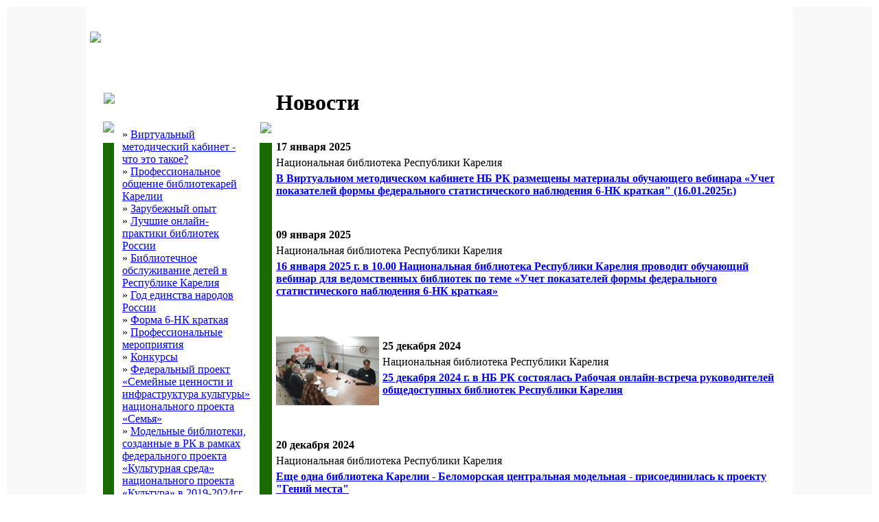

--- FILE ---
content_type: text/html
request_url: https://metod.library.karelia.ru/novosti/2013.html?page=4
body_size: 16809
content:
<!DOCTYPE html PUBLIC "-//W3C//DTD HTML 4.01 Transitional//EN" "-//W3C//DTD XHTML 1.0 Strict//EN"R/xhtml1/DTD/xhtml1-strict.dtd" "http://www.w3.org/TR/xhtml1/DTD/xhtml1-strict.dtd">
<html xmlns="http://www.w3.org/1999/xhtml">
  <head>
     <meta http-equiv=Content-Type content=text/html;charset=windows-1251>
     <meta name="description" content="">
     <meta name="keywords" content="">
     <meta name="author" content="Национальная библиотека Республики Карелия">
     <meta name="copyright" content="Национальная библиотека Республики Карелия">
	 <meta name="proculture-verification" content="4656fcca5161cf5ec1e7cfe9c8a20e47" />	 
     <title>Новости - Виртуальный методический кабинет</title>
     <link href="/css/style.css" type=text/css rel=stylesheet>
	 <link rel="StyleSheet" href="/css/thumbnailviewer.css" type="text/css">
 	 <link rel="stylesheet" type="text/css" href="/css/colorbox.css">	 
 	 <script src="/js/thumbnailviewer.js" type="text/javascript"></script>
	 <script type="text/javascript" src="/js/jquery-1.3.2.min.js"></script>
	 <script type="text/javascript" src="/js/jquery.tinyscrollbar.min.js"></script>
 	 <script type="text/javascript" src="/js/jquery.colorbox.js"></script>	 	 	 	 
	 <script type="text/javascript">
		$(document).ready(function(){
			$("a[rel='video']").colorbox({iframe:true, innerWidth:800, innerHeight:600});		
			$('#scrollbar1').tinyscrollbar();	
		});
	 </script>	
     <script src="/js/scripts.js" type="text/javascript"></script>	
     <script src="/js/swfobject.js" type="text/javascript"></script>	
  </head>
  <body>

<!-- Yandex.Metrika counter -->
<script type="text/javascript">
(function (d, w, c) {
    (w[c] = w[c] || []).push(function() {
        try {
            w.yaCounter26711565 = new Ya.Metrika({id:26711565,
                    clickmap:true,
                    trackLinks:true,
                    accurateTrackBounce:true});
        } catch(e) { }
    });

    var n = d.getElementsByTagName("script")[0],
        s = d.createElement("script"),
        f = function () { n.parentNode.insertBefore(s, n); };
    s.type = "text/javascript";
    s.async = true;
    s.src = (d.location.protocol == "https:" ? "https:" : "http:") + "//mc.yandex.ru/metrika/watch.js";

    if (w.opera == "[object Opera]") {
        d.addEventListener("DOMContentLoaded", f, false);
    } else { f(); }
})(document, window, "yandex_metrika_callbacks");
</script>
<noscript><div><img src="//mc.yandex.ru/watch/26711565" style="position:absolute; left:-9999px;" alt="" /></div></noscript>
<!-- /Yandex.Metrika counter -->

<script async src="https://culturaltracking.ru/static/js/spxl.js?pixelId=18942" data-pixel-id="18942"></script>

<script>
  (function(i,s,o,g,r,a,m){i['GoogleAnalyticsObject']=r;i[r]=i[r]||function(){
  (i[r].q=i[r].q||[]).push(arguments)},i[r].l=1*new Date();a=s.createElement(o),
  m=s.getElementsByTagName(o)[0];a.async=1;a.src=g;m.parentNode.insertBefore(a,m)
  })(window,document,'script','//www.google-analytics.com/analytics.js','ga');
  ga('create', 'UA-47575827-11', 'auto');
  ga('send', 'pageview');
</script><!-- (C) stat24 / подстраницы -->
<script type="text/javascript">
<!--
document.writeln('<'+'scr'+'ipt type="text/javascript" src="http://ru1.hit.stat24.com/_'+(new Date()).getTime()+'/script.js?id=.K41ZH.OeXGpuBfSKZh73NTIPzLNsgbj48xovivXK43.07/l=11"></'+'scr'+'ipt>');
//-->
</script>   <table class="main-cont">
      <tr>
         <td width="50%" bgcolor="#f8f8f8"></td>
         <!--td width="50%" background="/images/background_ny_metod.jpg"></td-->
         <td width="1024">
	<table width="1024" height="100%">
		<tr>
			<td height="80"><a href="/index.html"><img src="/img/header.jpg" border="0"></a></td>
		</tr>
		<tr><td height="5"></td></tr>

		<tr valign="top">
			 <td>
				<table height="100%">
					<tr valign="top">
						<td width="10"></td>
						<td width="250">
														<table width="250" border="0">
								<tr>
									<td colspan="3" height="61"><img src="/img/menu_bg_h.jpg"></td>
								</tr>
								<tr valign="top">
									<td width="5" height="20" style="margin:0;padding:0;"><img src="/img/block_left_bg.jpg" style="margin:0;padding:0;"></td>
									<td rowspan="2" style="padding:10px;"><div class="leftmenu">	<div>&raquo; <a href="/chto_eto_takoe.html" class="none_active" > Виртуальный  методический  кабинет - что это такое?</a></div>	<div>&raquo; <a href="/professionalnoe_obschenie_bibliotekarei_karelii.html" class="none_active" >Профессиональное общение библиотекарей Карелии</a></div>	<div>&raquo; <a href="/zarubezhnii_opit.html" class="none_active" >Зарубежный опыт</a></div>	<div>&raquo; <a href="/8294465258.html" class="none_active" >Лучшие онлайн-практики библиотек России</a></div>	<div>&raquo; <a href="/1156317222.html" class="none_active" >Библиотечное обслуживание детей в Республике Карелия</a></div>	<div>&raquo; <a href="/5444083370.html" class="none_active" >Год единства народов России</a></div>	<div>&raquo; <a href="/4129170545.html" class="none_active" >Форма 6-НК краткая</a></div>	<div>&raquo; <a href="/professionalnie_meropriyatiya.html" class="none_active" >Профессиональные мероприятия</a></div>	<div>&raquo; <a href="/2922116763.html" class="none_active" >Конкурсы</a></div>	<div>&raquo; <a href="/4371932841.html" class="none_active" >Федеральный проект «Семейные ценности и инфраструктура культуры» национального проекта «Семья»</a></div>	<div>&raquo; <a href="/8552843281.html" class="none_active" >Модельные библиотеки, созданные в РК в рамках федерального проекта «Культурная среда» национального проекта «Культура» в 2019-2024гг.</a></div>	<div>&raquo; <a href="/9849500293.html" class="none_active" >Проект «Гений места»</a></div>	<div>&raquo; <a href="/master-klassi.html" class="none_active" >Мастер-классы</a></div>	<div>&raquo; <a href="/vebinari.html" class="none_active" >Архив вебинаров (2015-2019 гг.)</a></div>	<div>&raquo; <a href="/konsultatsii.html" class="none_active" >Консультации</a></div>	<div>&raquo; <a href="/metodicheskie_materiali.html" class="none_active" >Методические материалы</a></div>	<div>&raquo; <a href="/2032603347.html" class="none_active" >Списки литературы по актуальным темам</a></div>	<div><span class="active">&raquo;</span> <a href="/novosti.html" class="active" >Новости</a></div>

	 	<div>&raquo; <a href="/new_on_site.html" class="none_active" >Новое в виртуальном методическом кабинете</a></div>	<div>&raquo; <a href="/obschie_dokumenti.html" class="none_active" >Документы</a></div>	<div>&raquo; <a href="/poleznie_ssilki.html" class="none_active" >Полезные ссылки</a></div></div>									</td>
									<td width="5" height="20"><img src="/img/block_right_bg.jpg"></td>
								</tr>
								<tr>
									<td width="5" bgcolor="#196a01" style="font-size:5px;" height="590">&nbsp;</td>
									<td width="5" bgcolor="#196a01" style="font-size:5px;" height="590">&nbsp;</td>
								</tr>
								<tr>
									<td colspan="3" height="15"><img src="/img/block_f.jpg"></td>
								</tr>
							</table><br>							




 
														<table width="250" border="0">
								<tr>
									<td colspan="3" height="61"><img src="/img/tema_bg_h.jpg"></td>
								</tr>
								<tr>
									<td width="5" height="20"><img src="/img/block_left_bg.jpg"></td>
									<td rowspan="2" style="padding:10px;">

										<div style="height:180px;">

<div style="font-size:14px;padding-bottom:5px;">	<a href="/4371932841.html" ><b>НП "Семья"</b></a></div><!--iframe width="220" height="140" src="https://www.youtube.com/embed/l45ufFCNShw" frameborder="0" allowfullscreen></iframe--><div style="padding-bottom:5px;"><!--p><a href="http://mincultrk.ru/presscentr/novosti/novosti_otrasli/2019_god_god_kalevaly2019/" target="_blank"><b>Год "Калевалы" в Карелии</b></a></p-->
<!--p style="padding-top:10px;"><a href="/968365036.html"><b>Год науки и технологий в РФ</b></a></p--> 
<!--p style="padding-top:10px;"><a href="/8552843281.html"><b>НП "Культура"</b></a></p-->
<!--p style="padding-top:10px;"><a href="/1985191608.html"><b>Год карельских рун в Республике Карелия</b></a></p-->
<!--p style="padding-top:10px;"><a href="/7397141869.html"><b>Год культурного наследия народов России</b></a></p-->
<!--p style="padding-top:10px;"><a href="/7464899393.html"><b>Год педагога и наставника в РФ</b></a></p-->
<!--p style="padding-top:10px;"><a href="/2089176101.html"><b>Год семьи в РФ</b></a></p-->
<!--p style="padding-top:10px;"><a href="/434479940.html"><b>Год защитника Отечества</b></a></p-->
<p style="padding-top:10px;"><a href="/5444083370.html"><b>Год единства народов России</b></a></p>
<p style="padding-top:10px;"><a href="/4129170545.html"><b>Форма 6-НК краткая</a></p>



</div> 

									</td>
									<td width="5" height="20"><img src="/img/block_right_bg.jpg"></td>
								</tr>
								<tr>
									<td width="5" bgcolor="#196a01" style="font-size:5px;" height="180">&nbsp;</td>
									<td width="5" bgcolor="#196a01" style="font-size:5px;" height="180">&nbsp;</td>
								</tr>
								<tr>
									<td colspan="3" height="15"><img src="/img/block_f.jpg"></td>
								</tr>
							</table><br>							


 
							<div align="center">
<!--Rating@Mail.ru counter-->
<script language="javascript"><!--
d=document;var a='';a+=';r='+escape(d.referrer);js=10;//--></script>
<script language="javascript1.1"><!--
a+=';j='+navigator.javaEnabled();js=11;//--></script>
<script language="javascript1.2"><!--
s=screen;a+=';s='+s.width+'*'+s.height;
a+=';d='+(s.colorDepth?s.colorDepth:s.pixelDepth);js=12;//--></script>
<script language="javascript1.3"><!--
js=13;//--></script><script language="javascript" type="text/javascript"><!--
d.write('<a href="http://top.mail.ru/jump?from=294954" target="_top">'+
'<img src="http://d0.c8.b4.a0.top.mail.ru/counter?id=294954;t=100;js='+js+
a+';rand='+Math.random()+'" alt="Рейтинг@Mail.ru" border="0" '+
'height="18" width="88"><\/a>');if(11<js)d.write('<'+'!-- ');//--></script>
<noscript><a target="_top" href="http://top.mail.ru/jump?from=294954">
<img src="http://d0.c8.b4.a0.top.mail.ru/counter?js=na;id=294954;t=100" 
height="18" width="88" border="0" alt="Рейтинг@Mail.ru"></a></noscript>
<script language="javascript" type="text/javascript"><!--
if(11<js)d.write('--'+'>');//--></script>
<!--// Rating@Mail.ru counter-->
</div>
						</td>
						<td>

							<div class="content">

								<h1>Новости</h1>								<!--h2>2013</h2-->

<div style="padding-top:10px;"><div style="padding-top:5px;padding-bottom:5px;">
	<span><b>17 января 2025</b><br></span>
	<div style="padding-top:5px;padding-bottom:5px;">Национальная библиотека Республики Карелия</div> 
	<b><a href="/novosti/2025/4096505998.html?page=4">В Виртуальном методическом кабинете НБ РК размещены материалы обучающего вебинара «Учет показателей формы федерального статистического наблюдения 6-НК краткая" (16.01.2025г.) </a></b>
</div>	<br clear="all"><br><div style="padding-top:5px;padding-bottom:5px;">
	<span><b>09 января 2025</b><br></span>
	<div style="padding-top:5px;padding-bottom:5px;">Национальная библиотека Республики Карелия</div> 
	<b><a href="/novosti/2025/1255018551.html?page=4">16 января 2025 г. в 10.00 Национальная библиотека Республики Карелия проводит обучающий вебинар для ведомственных библиотек по теме «Учет показателей формы федерального статистического наблюдения 6-НК краткая»</a></b>
</div>	<br clear="all"><br><div class="list-txt">
	<p>		<a href="/images/357.jpg" rel="thumbnail"><img src="/images/t_357.jpg" align="left" style="margin-right:5px;" border="0" title="увеличить" alt="увеличить"></a><div style="padding-top:5px;padding-bottom:5px;">
	<span><b>25 декабря 2024</b><br></span>
	<div style="padding-top:5px;padding-bottom:5px;">Национальная библиотека Республики Карелия</div> 
	<b><a href="/novosti/2024/313027967.html?page=4">25 декабря 2024 г. в НБ РК состоялась Рабочая онлайн-встреча руководителей общедоступных библиотек Республики Карелия</a></b>
</div>	</p>
</div>	<br clear="all"><br><div style="padding-top:5px;padding-bottom:5px;">
	<span><b>20 декабря 2024</b><br></span>
	<div style="padding-top:5px;padding-bottom:5px;">Национальная библиотека Республики Карелия</div> 
	<b><a href="/novosti/2024/5244716299.html?page=4">Еще одна библиотека Карелии - Беломорская центральная модельная - присоединилась к проекту "Гений места" </a></b>
</div>	<br clear="all"><br><div style="padding-top:5px;padding-bottom:5px;">
	<span><b>19 декабря 2024</b><br></span>
	<div style="padding-top:5px;padding-bottom:5px;">Национальная библиотека Республики Карелия</div> 
	<b><a href="/novosti/2024/6801685032.html?page=4">Российский книжный союз проводит Всероссийскую акцию "Марафон семейного чтения"</a></b>
</div>	<br clear="all"><br><div style="padding-top:5px;padding-bottom:5px;">
	<span><b>17 декабря 2024</b><br></span>
	<div style="padding-top:5px;padding-bottom:5px;">Национальная библиотека Республики Карелия</div> 
	<b><a href="/novosti/2024/9521877207.html?page=4">17 декабря 2024 г. в Национальной библиотеке Республики Карелия состоялось заседание Межведомственного научно-методического совета</a></b>
</div>	<br clear="all"><br><div style="padding-top:5px;padding-bottom:5px;">
	<span><b>09 декабря 2024</b><br></span>
	<div style="padding-top:5px;padding-bottom:5px;">Национальная библиотека Республики Карелия</div> 
	<b><a href="/novosti/2024/7994190427.html?page=4">11 декабря 2024г. стартует Конкурс на получение денежного поощрения лучшими МУК на территории сельских поселений РК, и их работниками</a></b>
</div>	<br clear="all"><br><div style="padding-top:5px;padding-bottom:5px;">
	<span><b>04 декабря 2024</b><br></span>
	<div style="padding-top:5px;padding-bottom:5px;">Национальная библиотека Республики Карелия</div> 
	<b><a href="/novosti/2024/9947991283.html?page=4">С 9 декабря 2024г. объявлен республиканский конкурс "Библиотечная аналитика-2025"</a></b>
</div>	<br clear="all"><br><div class="list-txt">
	<p>		<a href="/images/353.jpg" rel="thumbnail"><img src="/images/t_353.jpg" align="left" style="margin-right:5px;" border="0" title="увеличить" alt="увеличить"></a><div style="padding-top:5px;padding-bottom:5px;">
	<span><b>27 ноября 2024</b><br></span>
	<div style="padding-top:5px;padding-bottom:5px;">Национальная библиотека Республики Карелия</div> 
	<b><a href="/novosti/2024/800262504.html?page=4">Три библиотеки МУ "Петрозаводская ЦБС" отметили свои юбилеи</a></b>
</div>	</p>
</div>	<br clear="all"><br><div style="padding-top:5px;padding-bottom:5px;">
	<span><b>13 ноября 2024</b><br></span>
	<div style="padding-top:5px;padding-bottom:5px;">Национальная библиотека Республики Карелия</div> 
	<b><a href="/novosti/2024/9171759952.html?page=4">19 ноября Национальная библиотека Республики Карелия проводит республиканский научно-практический семинар «Книжные памятники: выявление, хранение, использование» </a></b>
</div>	<br clear="all"><br><div class="page-list">

<span>Страницы:</span>

<a href="/novosti/2013.html?page=3" class="non-digit">&lsaquo;&lsaquo;</a>&nbsp;<a href="/novosti/2013.html?page=0">1</a>&nbsp;<a href="/novosti/2013.html?page=1">2</a>&nbsp;<a href="/novosti/2013.html?page=2">3</a>&nbsp;<a href="/novosti/2013.html?page=3">4</a>&nbsp;<b>5</b>&nbsp;<a href="/novosti/2013.html?page=5">6</a>&nbsp;<a href="/novosti/2013.html?page=6">7</a>&nbsp;<a href="/novosti/2013.html?page=7">8</a>&nbsp;<a href="/novosti/2013.html?page=8">9</a>&nbsp;<a href="/novosti/2013.html?page=9">10</a><a href="/novosti/2013.html?page=10">...</a>&nbsp;<a href="/novosti/2013.html?page=5" class="non-digit">&rsaquo;&rsaquo;</a>

</div>
 

</div>


							</div>

						</td>
					</tr>
				</table>			
			</td>
		</tr>
		<tr><td height="15"></td></tr>
		<tr>
			<td height="60" align="center" bgcolor="#196a01">

<!-- (C) stat24 / подстраницы -->
<script type="text/javascript">
<!--
document.writeln('<'+'scr'+'ipt type="text/javascript" src="http://ru4.hit.stat24.com/_'+(new Date()).getTime()+'/script.js?id=zDib6XBwAHL_c8f0XQ.tJYXxPzhpdLtt5lHXQZ2VMg3.B7/l=11"></'+'scr'+'ipt>');
//-->
</script>

				<div class="copyright">&copy; 2012-2026 <a href="http://library.karelia.ru" target="_blank" style="color:#fff;text-decoration:underline;">Национальная библиотека Республики Карелия</a>, <a href="mailto:prof@library.karelia.ru" style="color:#fff;text-decoration:underline;">prof@library.karelia.ru</a></div>			

<script type="text/javascript" src="//yandex.st/share/share.js" charset="utf-8"></script>
<div class="yashare-auto-init" data-yashareL10n="ru" data-yashareType="none" data-yashareQuickServices="vkontakte,odnoklassniki,moimir" align="center"></div> 

			</td>
		</tr>
	</table>
         </td>
         <td width="50%" bgcolor="#f8f8f8"></td>
         <!--td width="50%" background="/images/background_ny_metod.jpg"></td-->
      </tr>
   </table>
</body>
</html>
    

--- FILE ---
content_type: text/plain
request_url: https://www.google-analytics.com/j/collect?v=1&_v=j102&a=1236585394&t=pageview&_s=1&dl=https%3A%2F%2Fmetod.library.karelia.ru%2Fnovosti%2F2013.html%3Fpage%3D4&ul=en-us%40posix&dt=%D0%9D%D0%BE%D0%B2%D0%BE%D1%81%D1%82%D0%B8%20-%20%D0%92%D0%B8%D1%80%D1%82%D1%83%D0%B0%D0%BB%D1%8C%D0%BD%D1%8B%D0%B9%20%D0%BC%D0%B5%D1%82%D0%BE%D0%B4%D0%B8%D1%87%D0%B5%D1%81%D0%BA%D0%B8%D0%B9%20%D0%BA%D0%B0%D0%B1%D0%B8%D0%BD%D0%B5%D1%82&sr=1280x720&vp=1280x720&_u=IEBAAEABAAAAACAAI~&jid=518710099&gjid=591212520&cid=1718141145.1769609320&tid=UA-47575827-11&_gid=1989363509.1769609320&_r=1&_slc=1&z=1432313396
body_size: -453
content:
2,cG-XKX27H6B4Z